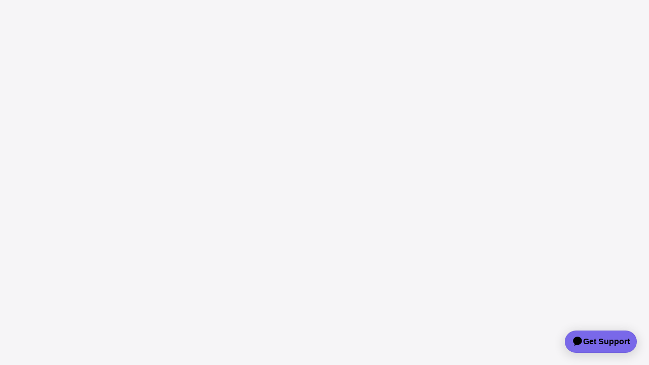

--- FILE ---
content_type: text/javascript;charset=UTF-8
request_url: https://help.commerce.campaignmonitor.com/s/sfsites/l/%7B%22mode%22%3A%22PROD%22%2C%22dfs%22%3A%228%22%2C%22app%22%3A%22siteforce%3AcommunityApp%22%2C%22fwuid%22%3A%22REdtNUF5ejJUNWxpdVllUjQtUzV4UTFLcUUxeUY3ZVB6dE9hR0VheDVpb2cxMy4zMzU1NDQzMi41MDMzMTY0OA%22%2C%22loaded%22%3A%7B%22APPLICATION%40markup%3A%2F%2Fsiteforce%3AcommunityApp%22%3A%221421_mg1QpGWKsu060_sD-hU2fg%22%7D%2C%22apce%22%3A1%2C%22apck%22%3A%22JHt0aW1lc3RhbXB9MDAwMDAwMDA1NTNlbl9VUw%22%2C%22mlr%22%3A1%2C%22pathPrefix%22%3A%22%22%2C%22dns%22%3A%22c%22%2C%22ls%22%3A1%2C%22lrmc%22%3A%22551347034%22%7D/resources.js?pu=1&pv=17681895840001246147424&rv=1764205469000
body_size: 5874
content:
'undefined'===typeof Aura&&(Aura={});
(function(){function initAccessResources(){$A.componentService.addModule('markup://force:customPerms','force/customPerms',['exports'],null,{});$A.componentService.addModule('markup://force:userPerms','force/userPerms',['exports'],null,{})};if(Aura.frameworkJsReady)initAccessResources();else{Aura.beforeFrameworkInit=Aura.beforeFrameworkInit||[],Aura.beforeFrameworkInit.push(initAccessResources)}})();Aura.StaticResourceMap={"Delete":{"dsfs":1644338244000},"AngularJS":{"SBQQ":1760171858000},"MessageIconPNG":{"dsfs":1644338244000},"jquery360":{"ambition":1667842121000},"Reassign":{"sbaa":1644337792000},"postListAction":{"mkto_si":1641846405000},"SNA_Vuture1_sf_default_cdn_beYag":{"":1742400086000},"Success":{"dsfs":1644338244000},"TableauJSAPI":{"tab":1708018590000},"dsEditor":{"dfsle":1691509140000},"GMobileMailControllerTest_getThreadsWithHeaders":{"DaScoopComposer":1633357877000},"jQueryUI":{"UniqueEntry":1724762660000,"SBQQ":1644337471000,"sbaa":1644337792000},"SelfProvisioningMetadata":{"talkdesk":1761821568000},"pagebackward":{"HubSpot_Inc":1657889547000},"bootstrap4":{"UniqueEntry":1724762660000},"SLDS214":{"sbaa":1676374582000},"AdminNextIcon":{"dsfs":1644338244000},"AlyceCSS":{"alycecom":1642689161000},"salesforcelogo":{"dfsle":1691509140000},"call_icon":{"talkdesk":1644266246000},"DocGenProcess":{"dfsle":1691509140000},"decDataWriteBackFieldUpdateEmpty":{"dfsle":1691509140000},"runStatusProgressFindRelation":{"DOZISF":1684248898000},"Sailthru_Banner_Image_Wide":{"":1707571274000},"PlaybookKeyArrivalsCustomerAccounts":{"ChampifyIo":1737144842000},"WebUI":{"SBQQ":1644337471000},"runStatusProgressFindDuplicates":{"DOZISF":1684248898000},"LearnNegotiate":{"dfsle":1691509140000},"adaLogo":{"AdaSolutions":1758729936000},"fastclick":{"dsfs":1644338244000},"active_lozenge":{"abw_cms":1642182575000},"contactfavicon":{"HubSpot_Inc":1657889547000},"sb_app_map":{"SBQQ":1760171859000},"Emma_Favicon":{"":1695676040000},"PleaseWait":{"dsfs":1644338244000},"datatableszip":{"HubSpot_Inc":1657889547000},"icons_6si":{"sixsense":1669281187000},"lightningBlueBackground":{"dfsle":1691509140000},"SendItAssets":{"wbsendit":1764205469000},"SelectTemplateMobile":{"dfsle":1691509140000},"SuccessPNG":{"dsfs":1644338244000},"sb_app_js":{"SBQQ":1760171859000,"sbaa":1644337792000},"Marigold_Community_Cases_Icon":{"":1705063374000},"FolderPNG":{"dsfs":1644338244000},"Test_6sense_API_Leads_Response":{"sixsense":1644266660000},"Score_8_out_of_10":{"Gong":1715889449000},"NoAccess":{"dfsle":1691509140000},"Emp_referral_2":{"":1681471914000},"Emp_referral_1":{"":1681471873000},"NoAccessSimplified":{"SBQQ":1644337471000,"sbaa":1644337792000},"Emp_referral_7":{"":1681472067000},"DocuSignCPQLogo":{"dfscpq":1644338574000},"Emp_referral_4":{"":1681471983000},"EnvelopeConfigurationEvents":{"dsfs":1644338244000},"Emp_referral_3":{"":1681471955000},"Emp_referral_6":{"":1681472039000},"EsignatureAddButton":{"dfsle":1691509140000},"Emp_referral_5":{"":1681472013000},"leadfavicon":{"HubSpot_Inc":1657889547000},"SNA_CM_Commerce1_sf_default_cdn_sq06O":{"":1728978767000},"DocuSignLoadingLogo":{"dsfs":1644338244000},"Score_3_out_of_3":{"Gong":1637604653000},"Score_3_out_of_4":{"Gong":1715889449000},"Score_3_out_of_5":{"Gong":1637604653000},"Score_3_out_of_6":{"Gong":1715889449000},"emailicon":{"HubSpot_Inc":1657889547000},"decNoEnvTemplates":{"dfsle":1691509140000},"Score_3_out_of_7":{"Gong":1715889449000},"Score_8_out_of_9":{"Gong":1715889449000},"dstooltip":{"dfsle":1691509140000},"Score_3_out_of_8":{"Gong":1715889449000},"Score_8_out_of_8":{"Gong":1715889449000},"JSQCPrecacheWorker":{"SBQQ":1644337471000},"Score_3_out_of_9":{"Gong":1715889449000},"fontastic":{"alycecom":1647353745000},"ConfigureCommunities":{"dfsle":1691509140000},"CLMConversionFiles":{"dfsle":1691509140000},"LearnEsign":{"dfsle":1691509140000},"RemoteSitePayloads":{"talkdesk":1761817412000},"AssetLookupUI":{"SBQQ":1644337471000},"SLDS":{"SLVSF":1644333630000},"ProductConfiguratorUI":{"SBQQ":1697271845000},"dsdxicon":{"dfsle":1691509140000},"territoryTree":{"mkto_si":1641846405000},"Score_4_out_of_8":{"Gong":1715889449000},"Score_4_out_of_7":{"Gong":1715889449000},"streamDialog":{"mkto_si":1641846405000},"Score_4_out_of_9":{"Gong":1715889449000},"celebrationImage":{"dfsle":1691509140000},"SNA_CM_Main1_sf_default_cdn_kbv87":{"":1744704577000},"Score_4_out_of_4":{"Gong":1715889449000},"slds":{"UniqueEntry":1724762661000,"talkdesk":1761821304000},"Score_4_out_of_6":{"Gong":1715889449000},"Score_4_out_of_5":{"Gong":1637604653000},"SolvvyIcon":{"SLVSF":1644333630000},"fontAwesome":{"UniqueEntry":1724762660000},"PrecacherUI2":{"SBQQ":1644337471000},"mkto":{"mkto_si":1641846405000},"Test_6sense_API_Accounts_Response":{"sixsense":1644266660000},"SetupImages":{"dfsle":1691509140000},"down_arrow":{"mkto_si":1641846405000},"inactive_lozenge":{"abw_cms":1642182575000},"DecAddMergeFieldsVideo":{"dfsle":1691509140000},"Score_4_out_of_10":{"Gong":1715889449000},"ResponsiveDesign":{"Gong":1715889261000},"AlyceChooseButton":{"alycecom":1642689161000},"EmptyStateDocuments":{"dfsle":1691509140000},"ds_logo":{"dsfs":1644338244000},"Test_6sense_API_Mappings_Response":{"sixsense":1644266660000},"Configurator":{"SBQQ":1644337471000},"InfiniteScroll":{"SBQQ":1644337471000},"ResizeObserverPolyfill":{"ChampifyIo":1730476432000},"GrabberPNG":{"dsfs":1644338244000},"ajaxloader":{"mkto_si":1641846405000},"runAfterSelectDuplicatesCreateRelation":{"DOZISF":1684248898000},"ArrowDropDown":{"dsfs":1644338244000},"jquery_ui_touch_punch":{"dsfs":1644338244000},"ProductLookupUI":{"SBQQ":1644337471000},"CLMConversionTasks":{"dfsle":1691509140000},"m_Check1":{"dsfs":1644338244000},"NewCompanyBatchStartResponse_json":{"sixsense":1644266660000},"leadicon":{"HubSpot_Inc":1657889547000},"wootricUtils":{"dfsle":1691509140000},"AmbitionTextWhite":{"ambition":1667842121000},"Approve":{"sbaa":1644337792000},"SalesforceOneStyle":{"LID":1644266982000},"LoginStep3":{"dfsle":1691509140000},"LoginStep1":{"dfsle":1691509140000},"historyItemTypes":{"dfsle":1691509140000},"LoginStep2":{"dfsle":1691509140000},"PlaybookKeyArrivalsTargetAccounts":{"ChampifyIo":1737144842000},"popupImage":{"UniqueEntry":1634679710000},"HavingTroubleOnHome4x":{"dfsle":1691509140000},"onboardWarningIcon":{"ambition":1667842121000},"runAfterSelectDuplicatesUpsertProgress":{"DOZISF":1684248898000},"WorkflowButtonConfig":{"dfsle":1691509140000},"poweredByGoogle":{"DV_Flow_AP":1645041960000},"hubspotcss":{"HubSpot_Inc":1657889547000},"Score_2_out_of_10":{"Gong":1715889449000},"componentEnablementGraphic":{"LID":1644266982000},"RingleadLogo1":{"UniqueEntry":1634679710000},"MissingGlobalActions":{"LID":1644266982000},"EnvelopeConfigurationBaseService":{"dsfs":1644338244000},"m_DocuSign_Logo":{"dsfs":1644338244000},"docuSignTextLogo":{"dfsle":1691509140000},"runAfterSelectRelation":{"DOZISF":1684248898000},"ringlead_trigger":{"UniqueEntry":1724762661000},"m_Reorder":{"dsfs":1644338244000},"jquery_ui":{"DaScoopComposer":1633357877000,"dsfs":1644338244000},"sb_tinymce":{"SBQQ":1644337471000},"runStatusDone":{"DOZISF":1684248898000},"JSZip":{"Profile2PermSet":1690313748000},"Score_1_out_of_10":{"Gong":1715889449000},"AdminPreviousIcon":{"dsfs":1644338244000},"CKEditor":{"SBQQ":1760171858000},"AdminNextIconOn":{"dsfs":1644338244000},"getFindRelationQueries":{"DOZISF":1684248898000},"fieldSpyBrandImages":{"sonar":1737640748000},"confirmation":{"DOZISF":1684248898000},"sb_ql_js":{"SBQQ":1644337471000},"loading":{"dfsle":1691509140000},"iScroll":{"mkto_si":1641846405000},"updateRunStatusFindDuplicate":{"DOZISF":1684248898000},"CLMGetStarted":{"dfsle":1691509140000},"Score_0_out_of_2":{"Gong":1715889449000},"Score_0_out_of_1":{"Gong":1715889449000},"Score_0_out_of_6":{"Gong":1715889449000},"JSQC":{"SBQQ":1760171858000},"Score_0_out_of_5":{"Gong":1715889449000},"Score_0_out_of_4":{"Gong":1715889449000},"Score_0_out_of_3":{"Gong":1715889449000},"Score_0_out_of_9":{"Gong":1715889449000},"SNA_CM_Agency_Clients1_sf_default_cdn_soltV":{"":1742823729000},"Score_0_out_of_8":{"Gong":1715889449000},"Score_0_out_of_7":{"Gong":1715889449000},"LogicBlockComposer":{"dfsle":1691509140000},"Sailthru_Banner_Image":{"":1705063374000},"DesktopCSS":{"SBQQ":1644337471000},"WorkflowDesignerCard":{"dfsle":1691509140000},"mixpanel":{"mkto_si":1641846405000},"New_Window":{"dfsle":1691509140000},"Grabber":{"dsfs":1644338244000},"jScroll":{"mkto_si":1641846405000},"MobileCSS":{"SBQQ":1707555982000},"AdminFirstIconOn":{"dsfs":1644338244000},"jquery_ui_1_12_1":{"DaScoopComposer":1633357877000},"AdminLastIconOn":{"dsfs":1644338244000},"jquery_1_10_2":{"DaScoopComposer":1633357877000},"streaming":{"talkdesk":1761821304000},"packages_enriched":{"UniqueEntry":1634679710000},"jQuery3":{"UniqueEntry":1634679710000},"css_mobile":{"mkto_si":1641846405000},"DocGenConfig":{"dfsle":1691509140000},"bundle":{"SBQQ":1760171858000},"UltimateEntryCustomized":{"UniqueEntry":1634679710000},"EnvelopeStatusComponent":{"dfsle":1691509140000},"intl_polyfill":{"SBQQ":1644337471000},"OnlineEditorJS":{"dfsle":1691509140000},"ChartJsPluginDatalabels":{"ChampifyIo":1730476432000},"m_Resources":{"dsfs":1644338244000},"AngularDnD":{"SBQQ":1644337471000},"navUtils":{"dfsle":1691509140000},"easyXDM":{"SBQQ":1644337471000},"Enterprise":{"":1757521112000},"HtmlSanitizer":{"SBQQ":1644337471000},"scmwidgetscss":{"dfsle":1691509140000},"watch_icons":{"mkto_si":1641846405000},"loginUtils":{"dfsle":1691509140000},"LayoutConfig":{"dfsle":1691509140000},"Campaign_Banner_Image_Wide":{"":1707571291000},"FavoritesManagerUI":{"SBQQ":1644337471000},"CMFavicon":{"":1721073713000},"DatepickerLocales":{"SBQQ":1760171858000},"noData_Agreements":{"dfsle":1691509140000},"DealDeskResources":{"sbaa":1676374582000},"getMultiTypeRecordsForUpsert":{"DOZISF":1684248898000},"enrichButton":{"UniqueEntry":1634679710000},"RemotingServiceProxies":{"SBQQ":1654930665000},"EmployeeReferralStylesheet":{"":1681555077000},"credits_enriched":{"UniqueEntry":1634679710000},"uniqueEntryResources":{"UniqueEntry":1724762662000},"Less":{"SBQQ":1644337471000},"SigningOrderOutline":{"dfsle":1691509140000},"RingleadStaticResources":{"UniqueEntry":1724762659000},"DocumentIcon":{"dsfs":1644338244000},"m_Grab":{"dsfs":1644338244000},"EnvelopeEmpty":{"dfsle":1691509140000},"ftrSettingsOverride":{"UniqueEntry":1634679710000},"CLMHelpLayouts":{"dfsle":1691509140000},"DocuSignLoadingLogoPNG":{"dsfs":1644338244000},"ds_icon":{"dsfs":1644338244000},"DocumentGeneratorUI":{"SBQQ":1749896188000},"getQueriesForUpsert":{"DOZISF":1684248898000},"getIntelExportRunNotNeeded":{"DOZISF":1684248898000},"GenMarketingVideo":{"dfsle":1691509140000},"Marketo_Ball_32":{"mkto_si":1641846405000},"SLDS080":{"Gong":1715889261000},"RingleadLogo":{"UniqueEntry":1634679710000},"AdaConversationSampleData":{"AdaSolutions":1758729936000},"ds_icon_mobile":{"dsfs":1644338244000},"EnvelopecustomfieldIcon":{"dsfs":1644338244000},"css_insights":{"mkto_si":1641846405000},"Score_0_out_of_10":{"Gong":1715889449000},"GMobileMailControllerTest_getThreads":{"DaScoopComposer":1633357877000},"DocumentIconPNG":{"dsfs":1644338244000},"Score_9_out_of_9":{"Gong":1715889449000},"jquery":{"dsfs":1644338244000,"dfsle":1691509140000},"generalCSS":{"sonar":1737640748000},"dialog":{"SBQQ":1760171859000},"jqueryTools":{"mkto_si":1641846405000},"TestGreen3":{"":1695392710000},"credits":{"UniqueEntry":1634679710000},"CLMNoMappedObjects":{"dfsle":1691509140000},"Test_6sense_API_New_Companies_Response":{"sixsense":1644266660000},"FlowDefinitionTemplate":{"talkdesk":1644266246000},"Marigold_Community_Feature_Icon":{"":1705063374000},"ChampifyLogo":{"ChampifyIo":1756143179000},"optionalAttributesGraphic":{"LID":1644266982000},"import_upload":{"dfsle":1691509140000},"ConfigureProductsUI":{"SBQQ":1644337471000},"RecipientIcon":{"dsfs":1644338244000},"HavingTrouble":{"dfsle":1691509140000},"WorkflowDesigner":{"dfsle":1691509140000},"LinkedInIcon":{"LID":1644266982000,"ChampifyIo":1756143179000},"getFindDuplicateQueries":{"DOZISF":1684248898000},"Logo":{"dfsle":1691509140000},"Test_6sense_API_Contacts_Response":{"sixsense":1644266660000},"DocuSignAdminJs":{"dsfs":1644338244000},"AppIcon":{"dfsle":1691509140000},"InteractionTriggerTemplate":{"talkdesk":1644266246000},"Emma_Banner_Image_Wide":{"":1707571338000},"WorkflowDesignerSteps":{"dfsle":1691509140000},"CLMChooseLocationBar":{"dfsle":1691509140000},"getRecordsForUpsert":{"DOZISF":1684248898000},"css":{"mkto_si":1641846405000},"updateRunStatusDone":{"DOZISF":1684248898000},"ContextTemplate":{"talkdesk":1644266246000},"sb_ms_js":{"SBQQ":1686378863000},"Vuture_Banner_Image":{"":1707289012000},"logos":{"UniqueEntry":1724762661000},"Score_1_out_of_9":{"Gong":1715889449000},"enrichment":{"UniqueEntry":1634679710000},"Reject":{"sbaa":1644337792000},"Score_1_out_of_8":{"Gong":1715889449000},"SearchIcon":{"dsfs":1644338244000},"FileSaver":{"Profile2PermSet":1690313748000},"Score_1_out_of_5":{"Gong":1637604653000},"Score_1_out_of_4":{"Gong":1715889449000},"Directives":{"SBQQ":1644337471000},"AdminLastIcon":{"dsfs":1644338244000},"Score_1_out_of_7":{"Gong":1715889449000},"Score_1_out_of_6":{"Gong":1715889449000},"Score_1_out_of_1":{"Gong":1715889449000},"halisRRegular":{"ambition":1667842121000},"DecAddRecipientsEmpty":{"dfsle":1691509140000},"MigrationToolEnvelopeConfigs":{"dfsle":1691509140000},"Score_1_out_of_3":{"Gong":1637604653000},"SNA_CM_Agency_Admin1_sf_default_cdn_esi09":{"":1744704187000},"Score_1_out_of_2":{"Gong":1715889449000},"UniqueEntrySF1FieldsStyles":{"UniqueEntry":1662002049000},"UniqueEntry_SF1Styles":{"UniqueEntry":1724762659000},"FlowAutomationsBodyPayload":{"talkdesk":1644266246000},"m_DocuSignJs":{"dsfs":1644338244000},"halisRMedium":{"ambition":1667842121000},"configuration_icon":{"mkto_si":1641846405000},"MigrationToolCustomButtons":{"dfsle":1691509140000},"ers_customLightningDatatableStyles":{"":1644510955000},"dsEditorTranslations":{"dfsle":1691509140000},"m_AddSigner":{"dsfs":1644338244000},"styles":{"dsfs":1644338244000},"CLMWorkflowButton":{"dfsle":1691509140000},"getRecordsForSaFlow":{"DOZISF":1684248898000},"linkedInSalesNavigatorLogo":{"LID":1644266982000},"Score_6_out_of_9":{"Gong":1715889449000},"Spinner":{"DaScoopComposer":1633357877000},"Dialer_CallStartPage":{"talkdesk":1644266246000},"fieldSpyHowToUseImages":{"sonar":1737640748000},"NegotiateHelpVideo":{"dfsle":1691509140000},"Score_6_out_of_6":{"Gong":1715889449000},"EmptyStateTemplate":{"dfsle":1691509140000},"Score_6_out_of_7":{"Gong":1715889449000},"Score_6_out_of_8":{"Gong":1715889449000},"NewCompanyBatchExecuteResponse_json":{"sixsense":1644266660000},"stringUtils":{"dfsle":1691509140000},"NewCompanyProductsExecuteResponse_json":{"sixsense":1644266660000},"DeletePNG":{"dsfs":1644338244000},"sb":{"SBQQ":1707555983000,"sbaa":1644337792000},"CLMWorkflowDashboard":{"dfsle":1691509140000},"datatables_1_10_21":{"DaScoopComposer":1633357877000},"ModalManager":{"dsfs":1644338244000},"updateRunStatusCreateRelation":{"DOZISF":1684248898000},"MessageIcon":{"dsfs":1644338244000},"SpectrumStyle":{"SBQQ":1644337471000},"import_file":{"dfsle":1691509140000},"Ajax":{"SBQQ":1644337471000},"SettingIconPNG":{"dsfs":1644338244000},"BlackFlag4":{"":1717694410000},"companyLogo":{"LID":1644266982000},"Score_10_out_of_10":{"Gong":1715889449000},"launch":{"dfscpq":1644338574000},"LoadingImageAdvancedApprovals":{"":1644339289000},"scmwidgetsspritemap":{"dfsle":1691509140000},"ringlead_logo":{"UniqueEntry":1634679710000},"RecallMobile":{"sbaa":1644337792000},"EditLinesUI":{"SBQQ":1644337471000},"SNA_marigold1_sf_default_cdn_jO3fS":{"":1742399062000},"SNA_sIB1u_sf_default_cdn_ESW_Ada_Channel_17585687775231":{"":1758568862000},"NewCSS":{"mkto_si":1641846405000},"ThemeEditorUI":{"SBQQ":1654930665000},"kazmonSDK":{"dfsle":1691509140000},"datatables_1_13_4":{"DaScoopComposer":1699573291000},"TrustedSitePayloads":{"talkdesk":1761817843000},"SuccessImage":{"":1644510955000},"GMobileMailControllerTest_getMessagesBatch":{"DaScoopComposer":1633357877000},"LearnDEC":{"dfsle":1691509140000},"CM_Assets":{"":1698409018000},"DocuSign":{"dsfs":1644338244000},"UI":{"SBQQ":1644337471000},"CM_Fonts":{"":1698409018000},"MigrationToolDefaultButtons":{"dfsle":1691509140000},"Emma_Banner_Image":{"":1707289012000},"spinner":{"dfsle":1691509140000},"css2":{"mkto_si":1641846405000},"dataValidationEmptyState":{"LID":1644266982000},"GrooveDarkGrayLogo":{"DaScoopComposer":1633357877000},"priority_icons":{"mkto_si":1641846405000},"OneStarterZip":{"mkto_si":1641846405000},"DocuSignPNG":{"dsfs":1644338244000},"HelpAddComponents":{"dfsle":1691509140000},"Cheetah_Banner_Image":{"":1707289011000},"HelpAddUsers":{"dfsle":1691509140000},"modernizrjs":{"dsfs":1644338244000},"HelpCard":{"dfsle":1691509140000},"QuoteTermEditorUI":{"SBQQ":1665815662000},"ProductUpgraderUI":{"SBQQ":1697271845000},"DocuSignJs":{"dsfs":1644338244000},"CustomLookupUI":{"SBQQ":1697271845000},"SalesforceFileMobile":{"dfsle":1691509140000},"onboardRightArrowIcon":{"ambition":1667842121000},"logos_6sense":{"sixsense":1669281187000},"CLMEmptyTasks":{"dfsle":1691509140000},"jszipUtils":{"dfsle":1691509140000},"dataTables_responsive_min":{"DaScoopComposer":1633357877000},"NewCompanyProductsStartResponse_json":{"sixsense":1644266660000},"PlaybookKeyArrivalsOpenOpps":{"ChampifyIo":1737144842000},"PlaybookKeyArrivalsClosedLostOpps":{"ChampifyIo":1737144842000},"salesforce_sans":{"SBQQ":1676360675000},"Marigold_Community_Articles_Icon":{"":1705063374000},"jqueryJs":{"ambition":1680820159000},"SettingIcon":{"dsfs":1644338244000},"GrooveSpinnerSmall":{"DaScoopComposer":1633357877000},"DecAddMergeFieldsEmpty":{"dfsle":1691509140000},"sbFavicon":{"SBQQ":1644337471000,"sbaa":1644337792000},"Score_3_out_of_10":{"Gong":1715889449000},"contacticon":{"HubSpot_Inc":1657889547000},"WorkflowDesignerCard2":{"dfsle":1691509140000},"MigrationToolStatusImage2":{"dfsle":1691509140000},"ChartJs":{"ChampifyIo":1730476432000},"MigrationToolStatusImage1":{"dfsle":1691509140000},"EnvelopecustomfieldIconPNG":{"dsfs":1644338244000},"GMobileMailResources":{"DaScoopComposer":1754693758000},"Overview":{"dfsle":1691509140000},"Vuture_Banner_Image_Wide":{"":1707571315000},"jquery_3_5_1":{"DaScoopComposer":1633357877000},"time":{"UniqueEntry":1634679710000},"RestUtilityTestResponse":{"DOZISF":1684248898000},"icon_DocuSignAgreements":{"dfsle":1691509140000},"Score_9_out_of_10":{"Gong":1715889449000},"ResponsiveRendering":{"SBQQ":1697271845000},"Account":{"UniqueEntry":1634679710000},"sb_app_3rd_js":{"SBQQ":1644337471000,"sbaa":1644337792000},"AdminFirstIcon":{"dsfs":1644338244000},"sb_i18n_cldr":{"SBQQ":1760171859000},"MigrationToolEmptyButtons":{"dfsle":1691509140000},"Campaign_Banner_Image":{"":1707289011000},"Score_7_out_of_7":{"Gong":1715889449000},"Score_7_out_of_9":{"Gong":1715889449000},"Score_7_out_of_8":{"Gong":1715889449000},"date_enriched":{"UniqueEntry":1634679710000},"RecipientIconPNG":{"dsfs":1644338244000},"Test_6sense_API_Products_Response":{"sixsense":1644266660000},"JSAR":{"SBQQ":1760171858000},"memberProfileGraphic":{"LID":1644266982000},"images":{"alycecom":1647353746000},"LearnGen":{"dfsle":1691509140000},"UploadFileMobile":{"dfsle":1691509140000},"SNA_Emma1_sf_default_cdn_jLCjO":{"":1742400227000},"sb_app_html":{"SBQQ":1665815664000,"sbaa":1644337792000},"MinusSign":{"dfsle":1691509140000},"GMobileMailControllerTest_getEmailMessage":{"DaScoopComposer":1633357877000},"AdminPreviousIconOn":{"dsfs":1644338244000},"admin_home":{"dsfs":1644338244000},"LessTheme":{"SBQQ":1644337471000},"jszip":{"dlrs":1647265249000},"PlusSign":{"dfsle":1691509140000},"HavingTroubleOnHome":{"dfsle":1691509140000},"UIBootstrap":{"SBQQ":1644337471000},"ds_editor":{"dfsle":1691509140000},"SubmitMobile":{"sbaa":1644337792000},"cobalt":{"talkdesk":1761821304000},"bootstrap":{"UniqueEntry":1662002050000},"MigrationToolUsers":{"dfsle":1691509140000},"cometd":{"talkdesk":1761821304000},"Cheetah_Banner_Image_Wide":{"":1707571358000},"GenCpqActivation":{"dfsle":1691509140000},"Spectrum":{"SBQQ":1644337471000},"SubscriptionLookupUI":{"SBQQ":1697271845000},"PermDepExample":{"Profile2PermSet":1690313748000},"web":{"mkto_si":1641846405000},"Lead":{"UniqueEntry":1634679710000},"jquery_dataTables_min":{"DaScoopComposer":1633357877000},"NegotiateMarketingVideo":{"dfsle":1691509140000},"dacLogo":{"dfsle":1691509140000},"TemplateCreated":{"dfsle":1691509140000},"fsc_Quickchoice_Images":{"":1646348623000},"QuoteLineEditorUI":{"SBQQ":1697271845000},"DocuSignFilesComponent":{"dfsle":1691509140000},"halisRBook":{"ambition":1667842121000},"updateRunStatusUpsertProgress":{"DOZISF":1684248898000},"emptyState":{"Profile2PermSet":1690313748000},"UtilJS":{"dsfs":1644338244000,"dfsle":1691509140000},"onboardIcon":{"ambition":1667842121000},"PublishFlowTemplate":{"talkdesk":1644266246000},"formicon":{"HubSpot_Inc":1657889547000},"getRelationRecordsForInsert":{"DOZISF":1684248898000},"adflogo":{"dfsle":1691509140000},"mergeFieldsGuidanceStep1":{"dfsle":1691509140000},"mergeFieldsGuidanceStep2":{"dfsle":1691509140000},"mergeFieldsGuidanceStep3":{"dfsle":1691509140000},"CLMEmptyObligations":{"dfsle":1691509140000},"Score_6_out_of_10":{"Gong":1715889449000},"loadingImage":{"mkto_si":1641846405000},"enrichAccount":{"UniqueEntry":1634679710000},"assets":{"talkdesk":1761821304000},"uiHelper":{"dsfs":1644338244000,"dfsle":1691509140000},"CLMHelpBasics":{"dfsle":1691509140000},"Score_5_out_of_10":{"Gong":1715889449000},"CLMNoResultsFound":{"dfsle":1691509140000},"scmwidgetsjs":{"dfsle":1691509140000},"CLMEmptyFolder":{"dfsle":1691509140000},"package":{"UniqueEntry":1634679710000},"SLDS0121":{"sixsense":1669281186000},"Score_5_out_of_6":{"Gong":1715889449000},"Score_5_out_of_7":{"Gong":1715889449000},"Score_5_out_of_5":{"Gong":1637604653000},"QueueableJobChecker":{"SBQQ":1644337471000},"Score_5_out_of_8":{"Gong":1715889449000},"time_enriched":{"UniqueEntry":1634679710000},"Score_5_out_of_9":{"Gong":1715889449000},"runStatusQueued":{"DOZISF":1684248898000},"pageforward":{"HubSpot_Inc":1657889547000},"Score_7_out_of_10":{"Gong":1715889449000},"m_Loading":{"dsfs":1644338244000},"DataCleansing":{"UniqueEntry":1662002049000},"CLMEssentialsWorkflowDesignerScreen":{"dfsle":1691509140000},"Test_6sense_API_Flags_Response":{"sixsense":1644266660000},"SampleTalkdeskActivities":{"talkdesk":1644266246000},"EnvelopeCorrected":{"dfsle":1691509140000},"GenerateDocuments":{"dfsle":1691509140000},"IconFonts":{"sixsense":1669281185000,"SBQQ":1676360673000},"linkedinLogo":{"LID":1644266982000},"getIntelExportRun":{"DOZISF":1684248898000},"webcomponents_lite":{"SBQQ":1644337471000},"Marketoball_38":{"mkto_si":1641846405000},"SearchIconPNG":{"dsfs":1644338244000},"Ringleadlogo2":{"UniqueEntry":1634679710000},"jsTree":{"mkto_si":1641846405000},"m_styles":{"dsfs":1644338244000},"SiteSamples":{"":1644510955000},"userEvents":{"dfsle":1691509140000},"getIntelExportRecordsForUpsert":{"DOZISF":1684248898000},"DocuSignLogoWhite":{"dfsle":1691509140000},"HelpVideoImage":{"dfsle":1691509140000},"companyProfileGraphic":{"LID":1644266982000},"Score_2_out_of_3":{"Gong":1637604653000},"Score_2_out_of_4":{"Gong":1715889449000},"pdfjs":{"SBQQ":1760171859000},"Score_2_out_of_2":{"Gong":1715889449000},"samplePermDependencyReport":{"Profile2PermSet":1690313748000},"AgreementActionManager":{"dfsle":1691509140000},"Test_6sense_API_Companies_Response":{"sixsense":1644266660000},"Score_2_out_of_9":{"Gong":1715889449000},"negotiatecontainer":{"dfsle":1691509140000},"Score_2_out_of_7":{"Gong":1715889449000},"Score_2_out_of_8":{"Gong":1715889449000},"Score_2_out_of_5":{"Gong":1637604653000},"Contact":{"UniqueEntry":1634679710000},"Score_2_out_of_6":{"Gong":1715889449000},"jQuery":{"UniqueEntry":1634679710000,"sixsense":1669281187000,"SBQQ":1644337471000,"sbaa":1644337792000},"Marketo_Transparent":{"mkto_si":1641846405000},"docusignfields":{"dfsle":1691509140000},"sendingIcon":{"dfsle":1691509140000},"jqueryui":{"HubSpot_Inc":1657889547000,"dsfs":1644338244000},"jqueryUI":{"mkto_si":1641846405000}};

(function(){function initResourceGVP(){if(!$A.getContext()||!$A.get('$Resource')){$A.addValueProvider('$Resource',{merge:function(){},isStorable:function(){return false},get:function(resource){var modStamp,rel,abs,name,ns;var nsDelim=resource.indexOf('__');if(nsDelim>=0){ns=resource.substring(0,nsDelim);name=resource.substring(nsDelim+2)}else{name=resource}var srMap=Aura.StaticResourceMap[name];modStamp=srMap && srMap[ns=ns||Object.keys(srMap)[0]];if(!modStamp){return}rel=$A.get('$SfdcSite.pathPrefix');abs=$A.get('$Absolute.url');return[(abs||rel||''),'/resource/',modStamp,'/',ns===''?name:ns+'__'+name].join('')}})}}if(Aura.frameworkJsReady)initResourceGVP();else{Aura.beforeFrameworkInit=Aura.beforeFrameworkInit||[],Aura.beforeFrameworkInit.push(initResourceGVP)}})();Aura.resourcesReady=!0